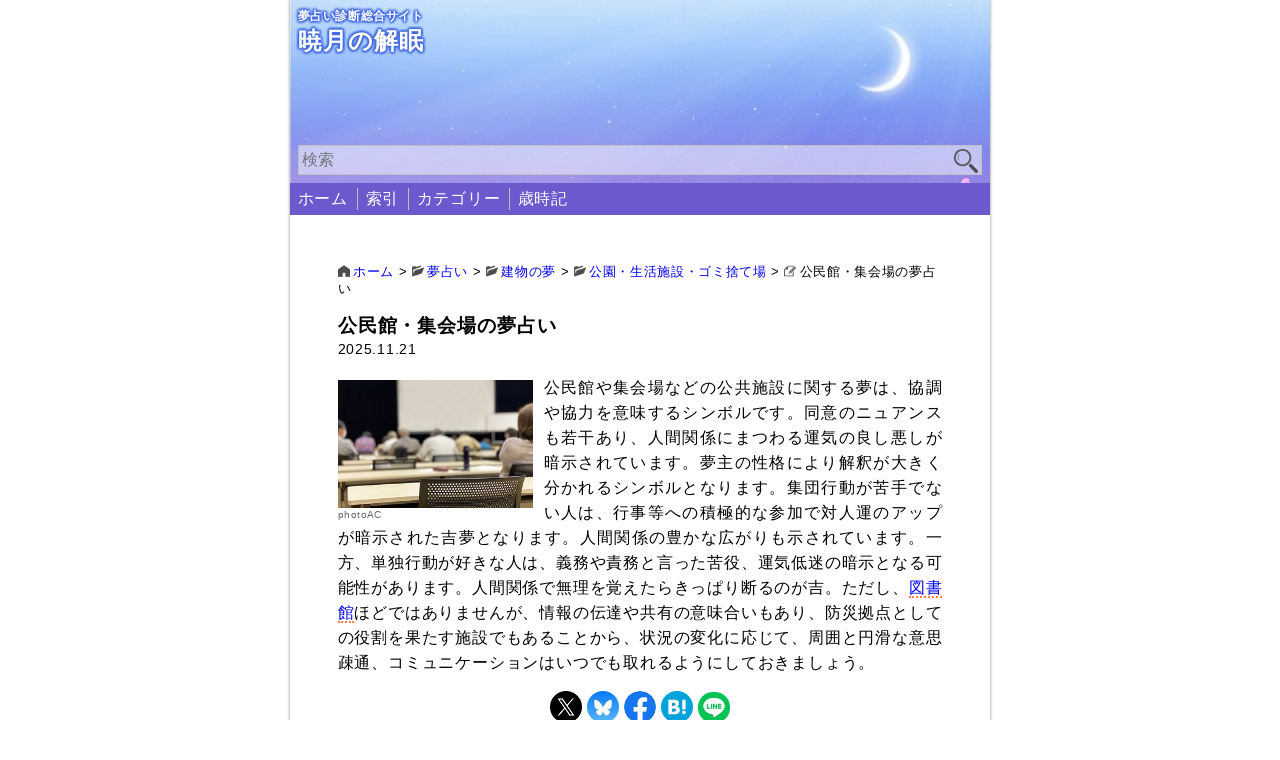

--- FILE ---
content_type: text/html; charset=UTF-8
request_url: https://dream.tapask.jp/1871/
body_size: 8299
content:
<!DOCTYPE html>
<html lang="ja">
<head>
	<meta charset="UTF-8">
		<meta name="viewport" content="width=device-width, initial-scale=1.0">
	<meta name="keywords" content="夢占い,睡眠">
	<meta name="description" content="公民館や集会場などの公共施設に関する夢は、協調や協力を意味するシンボルです。同意のニュアンスも若干あり、人間関係にまつわる運気の良し悪しが暗示されています。夢主の性格により解釈が大きく分かれるシンボルとなります。集団行動 [&hellip;]">
	<link rel="stylesheet" type="text/css" href="https://dream.tapask.jp/wp/wp-content/themes/mizuha2022plus/style.css">
	<style type="text/css">
<!--
	@media screen and ( max-width: 600px ) {
		#menu-item-26 a:after { content: '新着＆更新記事'; display: block; font-size: 70%; margin: -0.3em 0; }
		#menu-item-9312 a:after { content: '夢のシンボルをあいうえお順に用意'; display: block; font-size: 70%; margin: -0.3em 0; }
		#menu-item-9755 a:after { content: ''; display: block; font-size: 70%; margin: -0.3em 0; }
		#menu-item-9920 a:after { content: '夢のシンボルをカテゴリー別に分類'; display: block; font-size: 70%; margin: -0.3em 0; }
		#menu-item-13487 a:after { content: '四季折々の夢見を占う'; display: block; font-size: 70%; margin: -0.3em 0; }
	}
-->
</style>
			<link rel="alternate" hreflang="ja" href="https://dream.tapask.jp/1871/">
				<title>公民館・集会場の夢占い｜暁月の解眠</title>
		<meta name="twitter:card" content="summary">
<meta name="twitter:site" content="@tapask2525">
<meta property="og:url" content="https://dream.tapask.jp/1871/">
<meta property="og:title" content="公民館・集会場の夢占い">
<meta property="og:description" content="photoAC公民館や集会場などの公共施設に関する夢は、協調や協力を意味するシンボルです。同意のニュアンスも若干あり、人間関係にまつわる運気の良し悪しが暗示されています。夢主の性格により解釈が大きく分かれるシンボルとなります。集団行動が苦手でない人は、行事等への積極的な参加で対人運のアッ">
<meta property="og:image" content="https://dream.tapask.jp/wp/wp-content/uploads/public_community-center.jpg">
	<meta name='robots' content='max-image-preview:large' />
<link rel="alternate" type="application/rss+xml" title="暁月の解眠 &raquo; フィード" href="https://dream.tapask.jp/feed/" />
<link rel="alternate" type="application/rss+xml" title="暁月の解眠 &raquo; コメントフィード" href="https://dream.tapask.jp/comments/feed/" />
<link rel="alternate" title="oEmbed (JSON)" type="application/json+oembed" href="https://dream.tapask.jp/wp-json/oembed/1.0/embed?url=https%3A%2F%2Fdream.tapask.jp%2F1871%2F" />
<link rel="alternate" title="oEmbed (XML)" type="text/xml+oembed" href="https://dream.tapask.jp/wp-json/oembed/1.0/embed?url=https%3A%2F%2Fdream.tapask.jp%2F1871%2F&#038;format=xml" />
<style id='wp-img-auto-sizes-contain-inline-css' type='text/css'>
img:is([sizes=auto i],[sizes^="auto," i]){contain-intrinsic-size:3000px 1500px}
/*# sourceURL=wp-img-auto-sizes-contain-inline-css */
</style>
<style id='wp-block-paragraph-inline-css' type='text/css'>
.is-small-text{font-size:.875em}.is-regular-text{font-size:1em}.is-large-text{font-size:2.25em}.is-larger-text{font-size:3em}.has-drop-cap:not(:focus):first-letter{float:left;font-size:8.4em;font-style:normal;font-weight:100;line-height:.68;margin:.05em .1em 0 0;text-transform:uppercase}body.rtl .has-drop-cap:not(:focus):first-letter{float:none;margin-left:.1em}p.has-drop-cap.has-background{overflow:hidden}:root :where(p.has-background){padding:1.25em 2.375em}:where(p.has-text-color:not(.has-link-color)) a{color:inherit}p.has-text-align-left[style*="writing-mode:vertical-lr"],p.has-text-align-right[style*="writing-mode:vertical-rl"]{rotate:180deg}
/*# sourceURL=https://dream.tapask.jp/wp/wp-includes/blocks/paragraph/style.min.css */
</style>
<link rel="https://api.w.org/" href="https://dream.tapask.jp/wp-json/" /><link rel="alternate" title="JSON" type="application/json" href="https://dream.tapask.jp/wp-json/wp/v2/posts/1871" /><link rel="EditURI" type="application/rsd+xml" title="RSD" href="https://dream.tapask.jp/wp/xmlrpc.php?rsd" />
<meta name="generator" content="WordPress 6.9" />
<link rel="canonical" href="https://dream.tapask.jp/1871/" />
<link rel='shortlink' href='https://dream.tapask.jp/?p=1871' />
<style type="text/css"></style><link rel="icon" href="https://dream.tapask.jp/wp/wp-content/uploads/cropped-favicon-32x32.png" sizes="32x32" />
<link rel="icon" href="https://dream.tapask.jp/wp/wp-content/uploads/cropped-favicon-192x192.png" sizes="192x192" />
<link rel="apple-touch-icon" href="https://dream.tapask.jp/wp/wp-content/uploads/cropped-favicon-180x180.png" />
<meta name="msapplication-TileImage" content="https://dream.tapask.jp/wp/wp-content/uploads/cropped-favicon-270x270.png" />
<style id='wp-block-image-inline-css' type='text/css'>
.wp-block-image>a,.wp-block-image>figure>a{display:inline-block}.wp-block-image img{box-sizing:border-box;height:auto;max-width:100%;vertical-align:bottom}@media not (prefers-reduced-motion){.wp-block-image img.hide{visibility:hidden}.wp-block-image img.show{animation:show-content-image .4s}}.wp-block-image[style*=border-radius] img,.wp-block-image[style*=border-radius]>a{border-radius:inherit}.wp-block-image.has-custom-border img{box-sizing:border-box}.wp-block-image.aligncenter{text-align:center}.wp-block-image.alignfull>a,.wp-block-image.alignwide>a{width:100%}.wp-block-image.alignfull img,.wp-block-image.alignwide img{height:auto;width:100%}.wp-block-image .aligncenter,.wp-block-image .alignleft,.wp-block-image .alignright,.wp-block-image.aligncenter,.wp-block-image.alignleft,.wp-block-image.alignright{display:table}.wp-block-image .aligncenter>figcaption,.wp-block-image .alignleft>figcaption,.wp-block-image .alignright>figcaption,.wp-block-image.aligncenter>figcaption,.wp-block-image.alignleft>figcaption,.wp-block-image.alignright>figcaption{caption-side:bottom;display:table-caption}.wp-block-image .alignleft{float:left;margin:.5em 1em .5em 0}.wp-block-image .alignright{float:right;margin:.5em 0 .5em 1em}.wp-block-image .aligncenter{margin-left:auto;margin-right:auto}.wp-block-image :where(figcaption){margin-bottom:1em;margin-top:.5em}.wp-block-image.is-style-circle-mask img{border-radius:9999px}@supports ((-webkit-mask-image:none) or (mask-image:none)) or (-webkit-mask-image:none){.wp-block-image.is-style-circle-mask img{border-radius:0;-webkit-mask-image:url('data:image/svg+xml;utf8,<svg viewBox="0 0 100 100" xmlns="http://www.w3.org/2000/svg"><circle cx="50" cy="50" r="50"/></svg>');mask-image:url('data:image/svg+xml;utf8,<svg viewBox="0 0 100 100" xmlns="http://www.w3.org/2000/svg"><circle cx="50" cy="50" r="50"/></svg>');mask-mode:alpha;-webkit-mask-position:center;mask-position:center;-webkit-mask-repeat:no-repeat;mask-repeat:no-repeat;-webkit-mask-size:contain;mask-size:contain}}:root :where(.wp-block-image.is-style-rounded img,.wp-block-image .is-style-rounded img){border-radius:9999px}.wp-block-image figure{margin:0}.wp-lightbox-container{display:flex;flex-direction:column;position:relative}.wp-lightbox-container img{cursor:zoom-in}.wp-lightbox-container img:hover+button{opacity:1}.wp-lightbox-container button{align-items:center;backdrop-filter:blur(16px) saturate(180%);background-color:#5a5a5a40;border:none;border-radius:4px;cursor:zoom-in;display:flex;height:20px;justify-content:center;opacity:0;padding:0;position:absolute;right:16px;text-align:center;top:16px;width:20px;z-index:100}@media not (prefers-reduced-motion){.wp-lightbox-container button{transition:opacity .2s ease}}.wp-lightbox-container button:focus-visible{outline:3px auto #5a5a5a40;outline:3px auto -webkit-focus-ring-color;outline-offset:3px}.wp-lightbox-container button:hover{cursor:pointer;opacity:1}.wp-lightbox-container button:focus{opacity:1}.wp-lightbox-container button:focus,.wp-lightbox-container button:hover,.wp-lightbox-container button:not(:hover):not(:active):not(.has-background){background-color:#5a5a5a40;border:none}.wp-lightbox-overlay{box-sizing:border-box;cursor:zoom-out;height:100vh;left:0;overflow:hidden;position:fixed;top:0;visibility:hidden;width:100%;z-index:100000}.wp-lightbox-overlay .close-button{align-items:center;cursor:pointer;display:flex;justify-content:center;min-height:40px;min-width:40px;padding:0;position:absolute;right:calc(env(safe-area-inset-right) + 16px);top:calc(env(safe-area-inset-top) + 16px);z-index:5000000}.wp-lightbox-overlay .close-button:focus,.wp-lightbox-overlay .close-button:hover,.wp-lightbox-overlay .close-button:not(:hover):not(:active):not(.has-background){background:none;border:none}.wp-lightbox-overlay .lightbox-image-container{height:var(--wp--lightbox-container-height);left:50%;overflow:hidden;position:absolute;top:50%;transform:translate(-50%,-50%);transform-origin:top left;width:var(--wp--lightbox-container-width);z-index:9999999999}.wp-lightbox-overlay .wp-block-image{align-items:center;box-sizing:border-box;display:flex;height:100%;justify-content:center;margin:0;position:relative;transform-origin:0 0;width:100%;z-index:3000000}.wp-lightbox-overlay .wp-block-image img{height:var(--wp--lightbox-image-height);min-height:var(--wp--lightbox-image-height);min-width:var(--wp--lightbox-image-width);width:var(--wp--lightbox-image-width)}.wp-lightbox-overlay .wp-block-image figcaption{display:none}.wp-lightbox-overlay button{background:none;border:none}.wp-lightbox-overlay .scrim{background-color:#fff;height:100%;opacity:.9;position:absolute;width:100%;z-index:2000000}.wp-lightbox-overlay.active{visibility:visible}@media not (prefers-reduced-motion){.wp-lightbox-overlay.active{animation:turn-on-visibility .25s both}.wp-lightbox-overlay.active img{animation:turn-on-visibility .35s both}.wp-lightbox-overlay.show-closing-animation:not(.active){animation:turn-off-visibility .35s both}.wp-lightbox-overlay.show-closing-animation:not(.active) img{animation:turn-off-visibility .25s both}.wp-lightbox-overlay.zoom.active{animation:none;opacity:1;visibility:visible}.wp-lightbox-overlay.zoom.active .lightbox-image-container{animation:lightbox-zoom-in .4s}.wp-lightbox-overlay.zoom.active .lightbox-image-container img{animation:none}.wp-lightbox-overlay.zoom.active .scrim{animation:turn-on-visibility .4s forwards}.wp-lightbox-overlay.zoom.show-closing-animation:not(.active){animation:none}.wp-lightbox-overlay.zoom.show-closing-animation:not(.active) .lightbox-image-container{animation:lightbox-zoom-out .4s}.wp-lightbox-overlay.zoom.show-closing-animation:not(.active) .lightbox-image-container img{animation:none}.wp-lightbox-overlay.zoom.show-closing-animation:not(.active) .scrim{animation:turn-off-visibility .4s forwards}}@keyframes show-content-image{0%{visibility:hidden}99%{visibility:hidden}to{visibility:visible}}@keyframes turn-on-visibility{0%{opacity:0}to{opacity:1}}@keyframes turn-off-visibility{0%{opacity:1;visibility:visible}99%{opacity:0;visibility:visible}to{opacity:0;visibility:hidden}}@keyframes lightbox-zoom-in{0%{transform:translate(calc((-100vw + var(--wp--lightbox-scrollbar-width))/2 + var(--wp--lightbox-initial-left-position)),calc(-50vh + var(--wp--lightbox-initial-top-position))) scale(var(--wp--lightbox-scale))}to{transform:translate(-50%,-50%) scale(1)}}@keyframes lightbox-zoom-out{0%{transform:translate(-50%,-50%) scale(1);visibility:visible}99%{visibility:visible}to{transform:translate(calc((-100vw + var(--wp--lightbox-scrollbar-width))/2 + var(--wp--lightbox-initial-left-position)),calc(-50vh + var(--wp--lightbox-initial-top-position))) scale(var(--wp--lightbox-scale));visibility:hidden}}
/*# sourceURL=https://dream.tapask.jp/wp/wp-includes/blocks/image/style.min.css */
</style>
<style id='wp-block-group-inline-css' type='text/css'>
.wp-block-group{box-sizing:border-box}:where(.wp-block-group.wp-block-group-is-layout-constrained){position:relative}
/*# sourceURL=https://dream.tapask.jp/wp/wp-includes/blocks/group/style.min.css */
</style>
<style id='global-styles-inline-css' type='text/css'>
:root{--wp--preset--aspect-ratio--square: 1;--wp--preset--aspect-ratio--4-3: 4/3;--wp--preset--aspect-ratio--3-4: 3/4;--wp--preset--aspect-ratio--3-2: 3/2;--wp--preset--aspect-ratio--2-3: 2/3;--wp--preset--aspect-ratio--16-9: 16/9;--wp--preset--aspect-ratio--9-16: 9/16;--wp--preset--color--black: #000000;--wp--preset--color--cyan-bluish-gray: #abb8c3;--wp--preset--color--white: #ffffff;--wp--preset--color--pale-pink: #f78da7;--wp--preset--color--vivid-red: #cf2e2e;--wp--preset--color--luminous-vivid-orange: #ff6900;--wp--preset--color--luminous-vivid-amber: #fcb900;--wp--preset--color--light-green-cyan: #7bdcb5;--wp--preset--color--vivid-green-cyan: #00d084;--wp--preset--color--pale-cyan-blue: #8ed1fc;--wp--preset--color--vivid-cyan-blue: #0693e3;--wp--preset--color--vivid-purple: #9b51e0;--wp--preset--gradient--vivid-cyan-blue-to-vivid-purple: linear-gradient(135deg,rgb(6,147,227) 0%,rgb(155,81,224) 100%);--wp--preset--gradient--light-green-cyan-to-vivid-green-cyan: linear-gradient(135deg,rgb(122,220,180) 0%,rgb(0,208,130) 100%);--wp--preset--gradient--luminous-vivid-amber-to-luminous-vivid-orange: linear-gradient(135deg,rgb(252,185,0) 0%,rgb(255,105,0) 100%);--wp--preset--gradient--luminous-vivid-orange-to-vivid-red: linear-gradient(135deg,rgb(255,105,0) 0%,rgb(207,46,46) 100%);--wp--preset--gradient--very-light-gray-to-cyan-bluish-gray: linear-gradient(135deg,rgb(238,238,238) 0%,rgb(169,184,195) 100%);--wp--preset--gradient--cool-to-warm-spectrum: linear-gradient(135deg,rgb(74,234,220) 0%,rgb(151,120,209) 20%,rgb(207,42,186) 40%,rgb(238,44,130) 60%,rgb(251,105,98) 80%,rgb(254,248,76) 100%);--wp--preset--gradient--blush-light-purple: linear-gradient(135deg,rgb(255,206,236) 0%,rgb(152,150,240) 100%);--wp--preset--gradient--blush-bordeaux: linear-gradient(135deg,rgb(254,205,165) 0%,rgb(254,45,45) 50%,rgb(107,0,62) 100%);--wp--preset--gradient--luminous-dusk: linear-gradient(135deg,rgb(255,203,112) 0%,rgb(199,81,192) 50%,rgb(65,88,208) 100%);--wp--preset--gradient--pale-ocean: linear-gradient(135deg,rgb(255,245,203) 0%,rgb(182,227,212) 50%,rgb(51,167,181) 100%);--wp--preset--gradient--electric-grass: linear-gradient(135deg,rgb(202,248,128) 0%,rgb(113,206,126) 100%);--wp--preset--gradient--midnight: linear-gradient(135deg,rgb(2,3,129) 0%,rgb(40,116,252) 100%);--wp--preset--font-size--small: 13px;--wp--preset--font-size--medium: 20px;--wp--preset--font-size--large: 36px;--wp--preset--font-size--x-large: 42px;--wp--preset--spacing--20: 0.44rem;--wp--preset--spacing--30: 0.67rem;--wp--preset--spacing--40: 1rem;--wp--preset--spacing--50: 1.5rem;--wp--preset--spacing--60: 2.25rem;--wp--preset--spacing--70: 3.38rem;--wp--preset--spacing--80: 5.06rem;--wp--preset--shadow--natural: 6px 6px 9px rgba(0, 0, 0, 0.2);--wp--preset--shadow--deep: 12px 12px 50px rgba(0, 0, 0, 0.4);--wp--preset--shadow--sharp: 6px 6px 0px rgba(0, 0, 0, 0.2);--wp--preset--shadow--outlined: 6px 6px 0px -3px rgb(255, 255, 255), 6px 6px rgb(0, 0, 0);--wp--preset--shadow--crisp: 6px 6px 0px rgb(0, 0, 0);}:where(.is-layout-flex){gap: 0.5em;}:where(.is-layout-grid){gap: 0.5em;}body .is-layout-flex{display: flex;}.is-layout-flex{flex-wrap: wrap;align-items: center;}.is-layout-flex > :is(*, div){margin: 0;}body .is-layout-grid{display: grid;}.is-layout-grid > :is(*, div){margin: 0;}:where(.wp-block-columns.is-layout-flex){gap: 2em;}:where(.wp-block-columns.is-layout-grid){gap: 2em;}:where(.wp-block-post-template.is-layout-flex){gap: 1.25em;}:where(.wp-block-post-template.is-layout-grid){gap: 1.25em;}.has-black-color{color: var(--wp--preset--color--black) !important;}.has-cyan-bluish-gray-color{color: var(--wp--preset--color--cyan-bluish-gray) !important;}.has-white-color{color: var(--wp--preset--color--white) !important;}.has-pale-pink-color{color: var(--wp--preset--color--pale-pink) !important;}.has-vivid-red-color{color: var(--wp--preset--color--vivid-red) !important;}.has-luminous-vivid-orange-color{color: var(--wp--preset--color--luminous-vivid-orange) !important;}.has-luminous-vivid-amber-color{color: var(--wp--preset--color--luminous-vivid-amber) !important;}.has-light-green-cyan-color{color: var(--wp--preset--color--light-green-cyan) !important;}.has-vivid-green-cyan-color{color: var(--wp--preset--color--vivid-green-cyan) !important;}.has-pale-cyan-blue-color{color: var(--wp--preset--color--pale-cyan-blue) !important;}.has-vivid-cyan-blue-color{color: var(--wp--preset--color--vivid-cyan-blue) !important;}.has-vivid-purple-color{color: var(--wp--preset--color--vivid-purple) !important;}.has-black-background-color{background-color: var(--wp--preset--color--black) !important;}.has-cyan-bluish-gray-background-color{background-color: var(--wp--preset--color--cyan-bluish-gray) !important;}.has-white-background-color{background-color: var(--wp--preset--color--white) !important;}.has-pale-pink-background-color{background-color: var(--wp--preset--color--pale-pink) !important;}.has-vivid-red-background-color{background-color: var(--wp--preset--color--vivid-red) !important;}.has-luminous-vivid-orange-background-color{background-color: var(--wp--preset--color--luminous-vivid-orange) !important;}.has-luminous-vivid-amber-background-color{background-color: var(--wp--preset--color--luminous-vivid-amber) !important;}.has-light-green-cyan-background-color{background-color: var(--wp--preset--color--light-green-cyan) !important;}.has-vivid-green-cyan-background-color{background-color: var(--wp--preset--color--vivid-green-cyan) !important;}.has-pale-cyan-blue-background-color{background-color: var(--wp--preset--color--pale-cyan-blue) !important;}.has-vivid-cyan-blue-background-color{background-color: var(--wp--preset--color--vivid-cyan-blue) !important;}.has-vivid-purple-background-color{background-color: var(--wp--preset--color--vivid-purple) !important;}.has-black-border-color{border-color: var(--wp--preset--color--black) !important;}.has-cyan-bluish-gray-border-color{border-color: var(--wp--preset--color--cyan-bluish-gray) !important;}.has-white-border-color{border-color: var(--wp--preset--color--white) !important;}.has-pale-pink-border-color{border-color: var(--wp--preset--color--pale-pink) !important;}.has-vivid-red-border-color{border-color: var(--wp--preset--color--vivid-red) !important;}.has-luminous-vivid-orange-border-color{border-color: var(--wp--preset--color--luminous-vivid-orange) !important;}.has-luminous-vivid-amber-border-color{border-color: var(--wp--preset--color--luminous-vivid-amber) !important;}.has-light-green-cyan-border-color{border-color: var(--wp--preset--color--light-green-cyan) !important;}.has-vivid-green-cyan-border-color{border-color: var(--wp--preset--color--vivid-green-cyan) !important;}.has-pale-cyan-blue-border-color{border-color: var(--wp--preset--color--pale-cyan-blue) !important;}.has-vivid-cyan-blue-border-color{border-color: var(--wp--preset--color--vivid-cyan-blue) !important;}.has-vivid-purple-border-color{border-color: var(--wp--preset--color--vivid-purple) !important;}.has-vivid-cyan-blue-to-vivid-purple-gradient-background{background: var(--wp--preset--gradient--vivid-cyan-blue-to-vivid-purple) !important;}.has-light-green-cyan-to-vivid-green-cyan-gradient-background{background: var(--wp--preset--gradient--light-green-cyan-to-vivid-green-cyan) !important;}.has-luminous-vivid-amber-to-luminous-vivid-orange-gradient-background{background: var(--wp--preset--gradient--luminous-vivid-amber-to-luminous-vivid-orange) !important;}.has-luminous-vivid-orange-to-vivid-red-gradient-background{background: var(--wp--preset--gradient--luminous-vivid-orange-to-vivid-red) !important;}.has-very-light-gray-to-cyan-bluish-gray-gradient-background{background: var(--wp--preset--gradient--very-light-gray-to-cyan-bluish-gray) !important;}.has-cool-to-warm-spectrum-gradient-background{background: var(--wp--preset--gradient--cool-to-warm-spectrum) !important;}.has-blush-light-purple-gradient-background{background: var(--wp--preset--gradient--blush-light-purple) !important;}.has-blush-bordeaux-gradient-background{background: var(--wp--preset--gradient--blush-bordeaux) !important;}.has-luminous-dusk-gradient-background{background: var(--wp--preset--gradient--luminous-dusk) !important;}.has-pale-ocean-gradient-background{background: var(--wp--preset--gradient--pale-ocean) !important;}.has-electric-grass-gradient-background{background: var(--wp--preset--gradient--electric-grass) !important;}.has-midnight-gradient-background{background: var(--wp--preset--gradient--midnight) !important;}.has-small-font-size{font-size: var(--wp--preset--font-size--small) !important;}.has-medium-font-size{font-size: var(--wp--preset--font-size--medium) !important;}.has-large-font-size{font-size: var(--wp--preset--font-size--large) !important;}.has-x-large-font-size{font-size: var(--wp--preset--font-size--x-large) !important;}
/*# sourceURL=global-styles-inline-css */
</style>
</head>
<body>
<header>
	<div id="head-pc">
		<div id="head-logo">
			<div id="head-logo-desc">夢占い診断総合サイト</div>
			<div id="head-logo-name">暁月の解眠</div>			
		</div>
		<form method="get" class="search-form" action="https://dream.tapask.jp/">
	<input type="text" placeholder="検索" value="" name="s" class="search-keyword">
	<input type="image" src="https://dream.tapask.jp/wp/wp-content/themes/mizuha2022plus/image/search.png" alt="検索" class="search-submit">
</form>
	</div>
	<nav id="head-menu-pc" class="glob-menu ac">
		<input type="checkbox" id="check1" class="ac-input ac-flame" />
		<label for="check1" class="ac-label ac-flame"></label>
		<span class="ac-content">
			<div class="menu-header-container"><ul><li id="menu-item-26" class="menu-item menu-item-type-custom menu-item-object-custom menu-item-home menu-item-26"><a href="https://dream.tapask.jp/">ホーム</a></li>
<li id="menu-item-9312" class="menu-item menu-item-type-post_type menu-item-object-page menu-item-9312"><a href="https://dream.tapask.jp/sakuin/">索引</a></li>
<li id="menu-item-9920" class="menu-item menu-item-type-post_type menu-item-object-page menu-item-9920"><a href="https://dream.tapask.jp/category-menu/">カテゴリー</a></li>
<li id="menu-item-13487" class="menu-item menu-item-type-taxonomy menu-item-object-category menu-item-13487"><a href="https://dream.tapask.jp/category/uranai/saijiki/">歳時記</a></li>
</ul></div>		</span>
	</nav>
</header>
<main>
	<nav class="breadcrumb">
		<span property="itemListElement" typeof="ListItem"><a property="item" typeof="WebPage" title="Go to 暁月の解眠." href="https://dream.tapask.jp" class="home" ><span property="name">ホーム</span></a><meta property="position" content="1"></span> &gt; <span property="itemListElement" typeof="ListItem"><a property="item" typeof="WebPage" title="Go to the 夢占い カテゴリー archives." href="https://dream.tapask.jp/category/uranai/" class="taxonomy category" ><span property="name">夢占い</span></a><meta property="position" content="2"></span> &gt; <span property="itemListElement" typeof="ListItem"><a property="item" typeof="WebPage" title="Go to the 建物の夢 カテゴリー archives." href="https://dream.tapask.jp/category/uranai/building/" class="taxonomy category" ><span property="name">建物の夢</span></a><meta property="position" content="3"></span> &gt; <span property="itemListElement" typeof="ListItem"><a property="item" typeof="WebPage" title="Go to the 公園・生活施設・ゴミ捨て場 カテゴリー archives." href="https://dream.tapask.jp/category/uranai/building/place-park/" class="taxonomy category" ><span property="name">公園・生活施設・ゴミ捨て場</span></a><meta property="position" content="4"></span> &gt; <span property="itemListElement" typeof="ListItem"><span property="name" class="post post-post current-item">公民館・集会場の夢占い</span><meta property="url" content="https://dream.tapask.jp/1871/"><meta property="position" content="5"></span>	</nav>
	<article>
					<div class="h1-cont">
				<h1>
									
					公民館・集会場の夢占い				
				</h1>
				<div class="info date">
					2025.11.21				</div>
			</div>
			<div class="text text-post">
				
<div class="wp-block-group"><div class="wp-block-group__inner-container is-layout-constrained wp-block-group-is-layout-constrained"><div class="wp-block-image">
<figure class="alignleft size-large"><img fetchpriority="high" decoding="async" width="320" height="210" src="https://dream.tapask.jp/wp/wp-content/uploads/public_community-center.jpg" alt="" class="wp-image-5171"/><figcaption class="wp-element-caption">photoAC</figcaption></figure>
</div>


<p class="has-text-align-left">公民館や集会場などの公共施設に関する夢は、協調や協力を意味するシンボルです。同意のニュアンスも若干あり、人間関係にまつわる運気の良し悪しが暗示されています。夢主の性格により解釈が大きく分かれるシンボルとなります。集団行動が苦手でない人は、行事等への積極的な参加で対人運のアップが暗示された吉夢となります。人間関係の豊かな広がりも示されています。一方、単独行動が好きな人は、義務や責務と言った苦役、運気低迷の暗示となる可能性があります。人間関係で無理を覚えたらきっぱり断るのが吉。ただし、<a href="https://dream.tapask.jp/1869/">図書館</a>ほどではありませんが、情報の伝達や共有の意味合いもあり、防災拠点としての役割を果たす施設でもあることから、状況の変化に応じて、周囲と円滑な意思疎通、コミュニケーションはいつでも取れるようにしておきましょう。</p>
</div></div>
			</div>
						<ul class="sns">
	<li>
		<a href="//twitter.com/intent/tweet?url=https%3A%2F%2Fdream.tapask.jp%2F1871%2F&text=%E5%85%AC%E6%B0%91%E9%A4%A8%E3%83%BB%E9%9B%86%E4%BC%9A%E5%A0%B4%E3%81%AE%E5%A4%A2%E5%8D%A0%E3%81%84｜暁月の解眠&tw_p=tweetbutton" onclick="javascript:window.open(this.href, '', 'menubar=no,toolbar=no,resizable=yes,scrollbars=yes,height=300,width=600');return false;">
			<img height="32" width="32" src="https://dream.tapask.jp/wp/wp-content/themes/mizuha2022plus/image/sns-x.jpg" alt="x">
		</a>
	</li>
	<li>
		<a href="https://bsky.app/intent/compose?text=%E5%85%AC%E6%B0%91%E9%A4%A8%E3%83%BB%E9%9B%86%E4%BC%9A%E5%A0%B4%E3%81%AE%E5%A4%A2%E5%8D%A0%E3%81%84｜暁月の解眠%0D%0Ahttps://dream.tapask.jp/1871/" rel="nofollow noopener">
			<img height="32" width="32" src="https://dream.tapask.jp/wp/wp-content/themes/mizuha2022plus/image/sns-bsky.jpg" alt="bsky">
		</a>
	</li>
	<li>
		<a href="//www.facebook.com/sharer.php?src=bm&u=https%3A%2F%2Fdream.tapask.jp%2F1871%2F&t=%E5%85%AC%E6%B0%91%E9%A4%A8%E3%83%BB%E9%9B%86%E4%BC%9A%E5%A0%B4%E3%81%AE%E5%A4%A2%E5%8D%A0%E3%81%84｜暁月の解眠" onclick="javascript:window.open(this.href, '', 'menubar=no,toolbar=no,resizable=yes,scrollbars=yes,height=300,width=600');return false;">
			<img height="32" width="32" src="https://dream.tapask.jp/wp/wp-content/themes/mizuha2022plus/image/sns-fb.jpg" alt="fb">
		</a>
	</li>
	<li>
		<a href="//b.hatena.ne.jp/entry/https%3A%2F%2Fdream.tapask.jp%2F1871%2F" onclick="javascript:window.open(this.href, '', 'menubar=no,toolbar=no,resizable=yes,scrollbars=yes,height=400,width=510');return false;">
			<img height="32" width="32" src="https://dream.tapask.jp/wp/wp-content/themes/mizuha2022plus/image/sns-hb.jpg" alt="hatena">
		</a>
	</li>
	<li>
		<a href="//social-plugins.line.me/lineit/share?url=https%3A%2F%2Fdream.tapask.jp%2F1871%2F" onclick="javascript:window.open(this.href, '', 'menubar=no,toolbar=no,resizable=yes,scrollbars=yes,height=600,width=500');return false;">
			<img height="32" width="32" src="https://dream.tapask.jp/wp/wp-content/themes/mizuha2022plus/image/sns-line.jpg" alt="line">
		</a>
	</li>
</ul>
					</article>
			<nav class="page">
			<div class="page-prev">
							</div>
			<div class="page-next">
				
							<div class="page-dire">次の記事</div>
							<div class="page-link"><a href="https://dream.tapask.jp/1867/" rel="next">公園・広場の夢占い</a></div>
								</div>
		</nav>
			</main>
<aside>
	<div class="widget">
	<div style="border-left: 5px solid #808080; padding: 0 0 0 3px; margin-bottom: 5px;">
		<div style="font-size: 90%;"><a href="https://dream.tapask.jp/sakuin/">夢占い50音別索引</a></div>
		<div style="font-size: 70%; color: #696969; border-top: 1px dashed #808080; padding-top: 3px;">夢のシンボルをあいうえお順に用意</div>
	</div>
</div>
<div class="widget">
	<div style="border-left: 5px solid #808080; padding: 0 0 0 3px;">
		<div style="font-size: 90%;"><a href="https://dream.tapask.jp/category-menu/">夢占いカテゴリー</a></div>
		<div style="font-size: 70%; color: #696969; border-top: 1px dashed #808080; padding-top: 3px;">夢のシンボルをカテゴリー別に分類</div>
	</div>
</div>
</aside><footer>
						<div style="overflow: hidden;">
			<script async src="https://pagead2.googlesyndication.com/pagead/js/adsbygoogle.js?client=ca-pub-7031646197140684"
				 crossorigin="anonymous"></script>
			<!-- たぱすく企画 -->
			<ins class="adsbygoogle"
				 style="display:block"
				 data-ad-client="ca-pub-7031646197140684"
				 data-ad-slot="7351884447"
				 data-ad-format="auto"
				 data-full-width-responsive="true"></ins>
			<script>
				 (adsbygoogle = window.adsbygoogle || []).push({});
			</script>			
		</div>
			<div id="foot">
		<div id="foot-logo">
			<span>暁月の解眠</span>
		</div>		
		<div id="foot-menu" class="glob-menu">
			<div class="menu-footer-container"><ul><li id="menu-item-2641" class="menu-item menu-item-type-post_type menu-item-object-page menu-item-privacy-policy menu-item-2641"><a rel="privacy-policy" href="https://dream.tapask.jp/privacy/">プライバシーポリシー</a></li>
<li id="menu-item-5483" class="menu-item menu-item-type-post_type menu-item-object-page menu-item-5483"><a href="https://dream.tapask.jp/disclaimer/">免責事項</a></li>
<li id="menu-item-9925" class="menu-item menu-item-type-post_type menu-item-object-page menu-item-9925"><a href="https://dream.tapask.jp/sitemap/">サイトマップ</a></li>
<li id="menu-item-9314" class="menu-item menu-item-type-post_type menu-item-object-page menu-item-9314"><a href="https://dream.tapask.jp/update/">更新履歴</a></li>
<li id="menu-item-9447" class="menu-item menu-item-type-post_type menu-item-object-page menu-item-9447"><a href="https://dream.tapask.jp/before/">過去アーカイブ</a></li>
<li id="menu-item-10435" class="menu-item menu-item-type-post_type menu-item-object-page menu-item-10435"><a href="https://dream.tapask.jp/if/">夢占いサロン</a></li>
<li id="menu-item-9170" class="menu-item menu-item-type-post_type menu-item-object-page menu-item-9170"><a href="https://dream.tapask.jp/about/">このサイトについて</a></li>
</ul></div>		</div>
		<div id="foot-copy">
			<span>Copyright (C) 2020 暁月の解眠 All Rights Reserved.</span>
		</div>
	</div>
</footer>
<script type="speculationrules">
{"prefetch":[{"source":"document","where":{"and":[{"href_matches":"/*"},{"not":{"href_matches":["/wp/wp-*.php","/wp/wp-admin/*","/wp/wp-content/uploads/*","/wp/wp-content/*","/wp/wp-content/plugins/*","/wp/wp-content/themes/mizuha2022plus/*","/*\\?(.+)"]}},{"not":{"selector_matches":"a[rel~=\"nofollow\"]"}},{"not":{"selector_matches":".no-prefetch, .no-prefetch a"}}]},"eagerness":"conservative"}]}
</script>
</body>
</html>


--- FILE ---
content_type: text/html; charset=utf-8
request_url: https://www.google.com/recaptcha/api2/aframe
body_size: 267
content:
<!DOCTYPE HTML><html><head><meta http-equiv="content-type" content="text/html; charset=UTF-8"></head><body><script nonce="G-AWrxnJGTKoXfxsK0e_pQ">/** Anti-fraud and anti-abuse applications only. See google.com/recaptcha */ try{var clients={'sodar':'https://pagead2.googlesyndication.com/pagead/sodar?'};window.addEventListener("message",function(a){try{if(a.source===window.parent){var b=JSON.parse(a.data);var c=clients[b['id']];if(c){var d=document.createElement('img');d.src=c+b['params']+'&rc='+(localStorage.getItem("rc::a")?sessionStorage.getItem("rc::b"):"");window.document.body.appendChild(d);sessionStorage.setItem("rc::e",parseInt(sessionStorage.getItem("rc::e")||0)+1);localStorage.setItem("rc::h",'1768689048917');}}}catch(b){}});window.parent.postMessage("_grecaptcha_ready", "*");}catch(b){}</script></body></html>

--- FILE ---
content_type: text/css
request_url: https://dream.tapask.jp/wp/wp-content/themes/mizuha2022plus/style.css
body_size: 3396
content:
/* Theme Name: MIZUHA2022 */
@charset "utf-8";
* { margin: 0; padding: 0; font-size: 100%; line-height: 140%; letter-spacing: 0.05em; }
html { margin: 0 auto; max-width: 43.8em; box-shadow: 0 0 3px #808080; }
body { font-family: "Helvetica Neue", Arial, "Hiragino Kaku Gothic ProN", "Hiragino Sans", Meiryo, sans-serif; position: relative; counter-reset: hdlnum; }
#head-pc { background-image: url("../../../wp-content/uploads/head1.jpg"); background-repeat: no-repeat; background-position: 50% 30%; background-size: cover; }
#head-pc #head-logo { padding: 0.5em 0.5em 5em 0.5em; }
#head-pc a { color: #ffffff; }
#head-ms #head-logo { background-image: url("/apple-touch-icon.png"); background-repeat: no-repeat; background-position: 3em 3em; background-size: 45px; padding: 3em 3em 0 6.5em; }
#head-logo {
	text-shadow: 0 0 3px #4169e1, 0 0 3px #4169e1, 0 0 3px #4169e1, 0 0 3px #4169e1, 0 0 3px #4169e1, 0 0 3px #4169e1, 0 0 3px #4169e1, 0 0 3px #4169e1;
	font-weight: bold; color: #ffffff;
}
#head-logo-desc { font-size: 12px; }
#head-logo-name { font-size: 24px; }
.search-form { position: relative; }
#head-pc .search-form { padding: 0.5em; }
#head-ms .search-form { padding: 1em 3em 0.6em 3em }
.search-submit { z-index: 20; position: absolute; }
#head-pc .search-submit { height: 24px; width: 24px; top: 12px; right: 12px; }
#head-ms .search-submit { height: 24px; width: 24px; top: 20px; right: 52px; }
.search-keyword { z-index: 10; box-sizing: border-box; font-size: 16px; color: #333333; width: 100%; padding: 3px; border: 1px solid #c0c0c0; }
#head-pc .search-keyword { background-color: rgba(255, 255, 255, 0.5); }
#head-ms .search-keyword { background-color: rgba(255, 255, 255, 1); }
#head-menu-pc { background-color: #6a5acd; } #head-menu-pc div { padding: 0.3em 0.5em; } #head-menu-pc a { color: #ffffff; }
#head-menu-ms div { padding: 0 3em; margin-top: 0.5em; }
.glob-menu { display: table; width: 100%; }
.glob-menu li { display: table-cell; border-right: 1px solid #c0c0c0; padding: 0 0.5em; }
.glob-menu li:first-child { padding-left: 0; } .glob-menu li:last-child { padding-right: 0; border-right: 0; }
.ac-input, .ac-label { display: none; }
main { padding: 3em 3em 0 3em; } aside { padding: 0 3em 3em 3em; }
.breadcrumb { font-size: 80%; }
.breadcrumb .home { background-image: url("image/home.png"); background-repeat: no-repeat; background-position: 0 0.1em; background-size: 0.9em; padding-left: 1.2em; }
.breadcrumb .post_tag { background-image: url("image/tag.png"); background-repeat: no-repeat; background-position: 0 0.1em; background-size: 0.9em; padding-left: 1.2em; }
.breadcrumb .post-page, .breadcrumb .post-post { background-image: url("image/post.png"); background-repeat: no-repeat; background-position: 0 0.1em; background-size: 0.9em; padding-left: 1.2em; }
.breadcrumb a, .breadcrumb .category { background-image: url("image/folder.png"); background-repeat: no-repeat; background-position: 0 0.1em; background-size: 0.9em; padding-left: 1.2em; }
a { text-decoration: none; }
img { max-width: 100%; height: auto; vertical-align: bottom; }
table { border: 1px solid #c0c0c0; width: 100%; border-collapse: collapse; margin-bottom: 1em; }
th, td { border: 1px solid #c0c0c0; border-collapse: collapse; padding: 0.3em; vertical-align: top;  }
.h1-cont { margin: 1em 0; } .h1-cont h1 { font-size: 120%; }
.tocs { border-width: 2px 0; border-style: solid; border-color: #c0c0c0; font-size: 90%; overflow: hidden; margin-bottom: 1.4em; }
.tocs-title { text-align: center; background-color: #f5f5f5; padding: 0.5em 0; font-weight: bold; }
.tocs li { list-style-position: inside; border-top: 1px dashed #c0c0c0; padding: 0.5em 0; }
.tocs-level-1 li { padding-left: 1.85em; text-indent: -1.85em; margin-left: 0; list-style-type: decimal-leading-zero; }
.tocs-level-2 { margin: 0.5em 0 -0.5em 0; }
.tocs-level-2 li { padding-left: 2.95em; text-indent: -0.95em; margin-left: -2em; list-style-type: none; }
.tocs-level-2 li:before { content: "> "; font-weight: bold; }
.text h2 {
	counter-increment: hdlnum; text-align: center; margin-bottom: 1em; padding: 1em 1em 0.6em 1em; background-color: #f5f5f5;
	--x-gradient: linear-gradient(90deg, #c0c0c0 0 10px, transparent 0 calc(100% - 10px), #c0c0c0 calc(100% - 10px));
	--y-gradient: linear-gradient(#c0c0c0 0 10px, transparent 0 calc(100% - 10px), #c0c0c0 calc(100% - 10px));
	background-repeat: no-repeat; background-size: 100% 3px, 3px 100%, 100% 3px, 3px 100%; background-position: top, right, bottom, left;
	background-image: var(--x-gradient), var(--y-gradient), var(--x-gradient), var(--y-gradient);
}
.text h2:after { display: block; font-size: 80%; border-top: 1px solid #c0c0c0; margin-top: 0.1em; color: #808080; }
.text h2:after { content: 'Section ' counter(hdlnum); }
.text h3 { border-left: 10px solid #c0c0c0; padding: 0.5em; margin-bottom: 0.5em; }
.alignleft { float: left; margin: 0.3em 0.625em 0 0!important; } .alignleft img { width: auto; height: 8em!important; }
.alignright { float: right; margin: 0.3em 0 0 0.625em!important; } .alignright img { width: auto; height: 8em!important; }
.aligncenter { text-align: center; margin: 0 3em 1em 3em!important; } .aligncenter img { height: auto; }
figcaption { font-size: 60%; color: #696969; margin: 0!important; text-align: left; }
.aligncenter figcaption { text-align: center; }
.text { text-align: justify; text-justify: inter-ideograph; word-break: break-all; min-height: 10em; }
.text p { line-height: 160%; margin-bottom: 1em; }
.text p a { border-bottom: 2px dotted #ff7f50; }
.text hr { margin-bottom: 0.5em; }
.text ul { overflow: hidden; margin-bottom: 1em; }
.text ul li {
	list-style-position: inside; list-style-type: none; line-height: 160%;
	background-image: url("image/pin.png"); background-repeat: no-repeat; background-position: 0 0.3em; background-size: 0.8em; padding-left: 1.25em;
}
.memo { border-top: 1px dashed #c0c0c0; padding-top: 1em; font-size: 90%; } .footmemo { border-top: 1px solid #c0c0c0; padding-top: 1em; font-size: 90%; }
.has-text-align-center { text-align: center; }
.wp-embedded-content { width: 100%; margin-bottom: 1em!important; }
.relation-tags { margin-bottom: 1em; font-size: 90%; } .relation-tags a { border: 1px solid #c0c0c0; padding: 0.2em; } .relation-tags a:before { content: "#"; }
.sns { text-align: center; margin-bottom: 1em; } .sns li { display: inline; } .sns img { border-radius: 50%; }
.relation a { font-weight: bold; line-height: 1.4em; display: block; }
.page { display: table; width: 100%; margin-bottom: 1em; }
.page-prev { display: table-cell; width: 50%; } .page-next { display: table-cell; width: 50%; } .page-dire { font-size: 80%; }
.page-prev .page-dire, .page-prev .page-link { border-right: 1px solid #c0c0c0; margin-right: -0.5px; padding-right: 10px; }
.page-next .page-dire, .page-next .page-link { border-left: 1px solid #c0c0c0; margin-left: -0.5px; padding-left: 10px; }
.h1-list { margin: 1em 0; } .h1-list h1 { font-size: 120%; }
.list { min-height: 16.85em; }
.list-child { margin-bottom: 1em; }
.list-child li {
	list-style-position: inside; list-style-type: none; font-size: 120%;
	background-image: url("image/folder.png"); background-repeat: no-repeat; background-position: 0 0.2em; background-size: 1em; padding-left: 1.2em;
	margin-bottom: 0.25em;
}
.list-child li:last-child { margin-bottom: 0; }
.list-child p {
	font-size: 60%; line-height: 1.4em; color: #808080; letter-spacing: 0.1em; display: block; width: 100%; border-top: 1px dashed #c0c0c0;
	padding-top: 0.3em; margin-left: -2em; padding-right: 2em;
}
dl { display: table; margin-top: -0.3em; margin-bottom: 1em; width: 100%; }
dt { display: table-cell; width: 6em; padding: 0.3em 0.5em 0 0; } dt img { height: auto; }
dd { display: table-cell; vertical-align: top; }
.info { font-size: 90%; }
.cate li { list-style-type: none; margin-top: 0.5em; font-size: 0.8em; }
.cate li a { border: 1px solid #c0c0c0; padding: 0.3em 0.3em 0.2em 0.3em; position: relative; margin-right: 1.4em; }
.cate li a:before {
	position: absolute; content: '';
	border-left: 8px solid #808080; border-top: 4px solid transparent; border-bottom: 4px solid transparent;
	top: 0.4em; right: -1.5em; transform: translateX(-50%);
}
.cate li a:last-of-type:before { display: none; }
.tags { margin-top: 0.4em; margin-bottom: -0.2em; } .tags span:before { content: "#"; }
.capt li { list-style-type: none; list-style-position: inside; border-top: 1px dashed #c0c0c0; margin-top: 0.3em; padding-top: 0.3em; color: #808080; }
.capt li:first-child { border-top: 0; padding-top: 0.2em; }
.capt li.capt-h3 { padding-left: 1.95em; text-indent: -0.95em; }
.capt li.capt-h3:before { content: "> "; font-weight: bold; }
.post-new { background-color: #ff6347; color: #ffffff; padding: 0 3px; }
.post-update { background-color: #808080; color: #ffffff; padding: 0 3px; }
.navigation { text-align: center; margin-bottom: 1em; } .navigation a { color: #ffffff; }
.page-numbers { background-color: #c0c0c0; padding: 0.3em 0.6em; }
.current { background-color: #808080; color: #ffffff; } .dots { background-color: initial; padding: 0; }
.conv { position: relative; } .conv figure { width: 60px; } .conv figcaption { text-align: center; }
.conv img { width: 60px; height: auto; box-shadow: 0 0 5px #808080; border-radius: 50%; }
.conv-l figure { position: absolute; left: 0; } .conv-r figure { position: absolute; right: 0; }
.conv p { font-size: 14px; border: 1px solid #c0c0c0; box-shadow: 0 0 5px #c0c0c0; padding: 8px; border-radius: 8px; }
.conv-l p { margin-left: 80px; } .conv-r p { margin-right: 80px; }
.conv p:before, .conv p:after { position: absolute; content: ''; border-top: 8px solid transparent; border-bottom: 8px solid transparent; transform: translateX(-50%); top: 34px; }
.conv-l p:before { border-right: 12px solid #c0c0c0; left: 74px; } .conv-l p:after { border-right: 12px solid #ffffff; left: 76px; }
.conv-r p:before { border-left: 12px solid #c0c0c0; right: 63px; } .conv-r p:after { border-left: 12px solid #ffffff; right: 65px; }
#foot {
	background-image: url("../../../wp-content/uploads/foot1.jpg");
	background-repeat: no-repeat; background-position: 50%; background-size: cover;
	text-shadow: 0 0 3px #9932cc, 0 0 3px #9932cc, 0 0 3px #9932cc, 0 0 3px #9932cc, 0 0 3px #9932cc, 0 0 3px #9932cc, 0 0 3px #9932cc, 0 0 3px #9932cc;
	color: #ffffff; padding: 0.5em;
}
#foot a { color: #ffffff; }
#foot-logo { font-size: 120%; font-weight: bold; }
#foot-menu ul { column-count: 3; padding: 0.2em 0 0.4em 0; font-size: 0.9em; }
#foot-menu li { display: block; border-right: 0; padding: 0.2em 0 0.2em 1em; position: relative; }
#foot-menu li:before {
	position: absolute; content: '';
	border-left: 8px solid #9932cc; border-top: 4px solid transparent; border-bottom: 4px solid transparent;
	top: 0.6em; left: 0.3em; transform: translateX(-50%);
}
#foot-copy { font-size: 60%; }
@media screen and ( max-width: 600px ) {
	#head-pc { background-image: url("../../../wp-content/uploads/head2.jpg"); }
	#head-pc #head-logo { padding: 0.5em 0.5em 2em 0.5em; }
	#head-ms #head-logo { background-position: 1em 1em; padding: 1em 1em 0 4.5em; }	
	#head-ms .search-form { padding: 0.5em 3.5em 0 1em; }
	#head-ms .search-submit { height: 24px; width: 24px; top: 12px; right: 60px; }	
	.glob-menu li { display: block; border-right: 0; padding: 0; border-bottom: 1px solid #c0c0c0; padding-bottom: 5px; margin-bottom: 5px; }
	.glob-menu li:last-child { border-bottom: 0; padding-bottom: 0; margin-bottom: 0; }	
	.ac-content { height: 0; visibility: hidden; display: block; }
	.ac-input:checked + .ac-label + .ac-content { height: auto; visibility: visible; }	
	#head-menu-pc .ac-label { display: block; text-align: center; color: #ffffff; padding: 0.3em 0.5em; }
	#head-menu-pc .ac-label:after { content: "▼"; }
	#head-menu-pc .ac-input:checked ~ label:after { content: "▲"; }
	#head-menu-ms div { padding: 0 1em; }	
	#head-menu-ms .ac-label { display: block; text-align: center; }	
	#head-menu-ms .ac-label:after { content: ''; background-image: url(image/menu.png); display: inline-block; height: 28px; width: 28px; background-size: contain; }
	#head-menu-ms .ac-input:checked ~ label:after { content: ''; background-image: url(image/close.png); display: inline-block; height: 28px; width: 28px; background-size: contain; }
	#head-menu-ms .ac-flame { position: absolute; top: 4.7em; right: 1em; }	
	.breadcrumb-scroll { white-space: nowrap; overflow-x: auto; padding-bottom: 8px; }
	.conv br { display: none; }
	main { padding: 1em 1em 0 1em; }
	aside { padding: 0 1em 1em 1em; }
	dl { margin-bottom: 0.8em; } dl:last-of-type { margin-bottom: 1em; }
	dt { width: 3.55em; }
	.cate { margin-bottom: -0.2em; }
	.capt { padding-top: 0.2em; }
	.list h2 { margin-bottom: -0.2em; }
	.cate li a { border-width: 0; padding: 0.3em 0; margin-right: 1.5em; }
	.capt li:first-child { padding-top: 0; }
	.text h2 { font-size: 1.1em; }
	.text h3 { font-size: 1.2em; }
	.alignleft { float: none!important; margin: 0 2em 1em 2em!important; } .alignleft img { width: 100%; height: auto!important; } .alignright img { width: auto; height: 4.6em!important; }	
	.text p { font-size: 110%; line-height: 180%; }
	.memo { font-size: 90%!important; }
	.footmemo { font-size: 90%!important; }
	.relation a { font-size: 0.9em; }
	#foot { background-image: url("../../../wp-content/uploads/foot2.jpg"); }
	#foot-menu li:before { top: 0.45em!important; } #foot-menu li { padding-left: 1em!important; } #foot-menu ul { column-count: 1; } #foot-menu li { border-color: #9932cc!important; }
}
